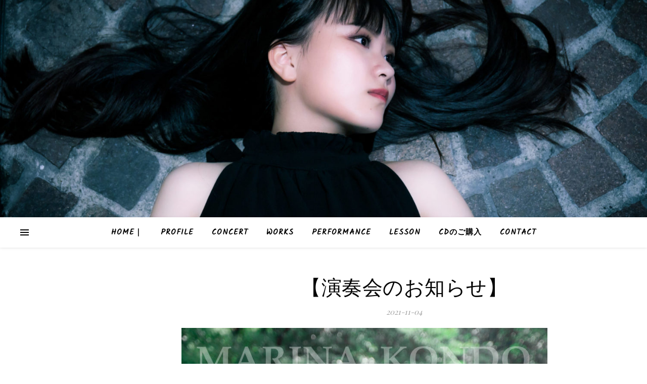

--- FILE ---
content_type: text/html; charset=UTF-8
request_url: https://marina-kondo.com/%E3%80%90%E6%BC%94%E5%A5%8F%E4%BC%9A%E3%81%AE%E3%81%8A%E7%9F%A5%E3%82%89%E3%81%9B%E3%80%91-5
body_size: 12849
content:
<!DOCTYPE html>
<html lang="ja"
	prefix="og: https://ogp.me/ns#" >
<head>
	<meta charset="UTF-8">
	<meta name="viewport" content="width=device-width, initial-scale=1.0" />
	<link rel="profile" href="https://gmpg.org/xfn/11">

<title>【演奏会のお知らせ】 | 近藤 毬生</title>

		<!-- All in One SEO 4.1.4.5 -->
		<meta name="robots" content="max-image-preview:large" />
		<meta name="google-site-verification" content="D5jQ7fK7rJdzfxnebaApCg7M7rTfIfC9C6HROwNU1Wg" />
		<link rel="canonical" href="https://marina-kondo.com/%e3%80%90%e6%bc%94%e5%a5%8f%e4%bc%9a%e3%81%ae%e3%81%8a%e7%9f%a5%e3%82%89%e3%81%9b%e3%80%91-5" />
		<meta property="og:locale" content="ja_JP" />
		<meta property="og:site_name" content="近藤 毬生 Official Site" />
		<meta property="og:type" content="article" />
		<meta property="og:title" content="【演奏会のお知らせ】 | 近藤 毬生" />
		<meta property="og:url" content="https://marina-kondo.com/%e3%80%90%e6%bc%94%e5%a5%8f%e4%bc%9a%e3%81%ae%e3%81%8a%e7%9f%a5%e3%82%89%e3%81%9b%e3%80%91-5" />
		<meta property="og:image" content="https://marina-kondo.com/wp-content/uploads/2019/12/34-scaled.jpg" />
		<meta property="og:image:secure_url" content="https://marina-kondo.com/wp-content/uploads/2019/12/34-scaled.jpg" />
		<meta property="article:published_time" content="2021-11-03T17:04:05+00:00" />
		<meta property="article:modified_time" content="2021-11-03T17:04:06+00:00" />
		<meta name="twitter:card" content="summary" />
		<meta name="twitter:domain" content="marina-kondo.com" />
		<meta name="twitter:title" content="【演奏会のお知らせ】 | 近藤 毬生" />
		<meta name="twitter:image" content="https://marina-kondo.com/wp-content/uploads/2019/12/34-scaled.jpg" />
		<script type="application/ld+json" class="aioseo-schema">
			{"@context":"https:\/\/schema.org","@graph":[{"@type":"WebSite","@id":"https:\/\/marina-kondo.com\/#website","url":"https:\/\/marina-kondo.com\/","name":"\u8fd1\u85e4 \u6bec\u751f","description":"Official Site","inLanguage":"ja","publisher":{"@id":"https:\/\/marina-kondo.com\/#person"}},{"@type":"Person","@id":"https:\/\/marina-kondo.com\/#person","name":"\u8fd1\u85e4 \u6bec\u751f"},{"@type":"BreadcrumbList","@id":"https:\/\/marina-kondo.com\/%e3%80%90%e6%bc%94%e5%a5%8f%e4%bc%9a%e3%81%ae%e3%81%8a%e7%9f%a5%e3%82%89%e3%81%9b%e3%80%91-5#breadcrumblist","itemListElement":[{"@type":"ListItem","@id":"https:\/\/marina-kondo.com\/#listItem","position":1,"item":{"@type":"WebPage","@id":"https:\/\/marina-kondo.com\/","name":"\u30db\u30fc\u30e0","description":"\u30d4\u30a2\u30cb\u30b9\u30c8\u30fb\u8fd1\u85e4 \u6bec\u751f \u516c\u5f0f\u30db\u30fc\u30e0\u30da\u30fc\u30b8\u3002\u30d7\u30ed\u30d5\u30a3\u30fc\u30eb\u3001\u6f14\u594f\u4f1a\u60c5\u5831\u7b49\u3002 1\u6b73\u534a\u3088\u308a\u7d76\u5bfe\u97f3\u611f\u6559\u80b2\u3092\u53d7\u3051\u30013\u6b73\u3088\u308a\u30d4\u30a2\u30ce\u3092\u306f\u3058\u3081\u308b\u3002\u795e\u5948\u5ddd\u770c\u7acb\u76f8\u6a21\u539f\u4e2d\u7b49\u6559\u80b2\u5b66\u6821\u3001\u6850\u670b\u5b66\u5712\u5927\u5b66\u30d4\u30a2\u30ce\u5c02\u653b\u3092\u7d4c\u3066\u3001\u73fe\u5728\u540c\u5927\u5b66\u9662\u4fee\u58eb\u8ab2\u7a0b\u5728\u7c4d\u4e2d\u3002","url":"https:\/\/marina-kondo.com\/"}}]},{"@type":"Person","@id":"https:\/\/marina-kondo.com\/author\/m_azure88#author","url":"https:\/\/marina-kondo.com\/author\/m_azure88","name":"\u8fd1\u85e4 \u6bec\u751f Official Site","image":{"@type":"ImageObject","@id":"https:\/\/marina-kondo.com\/%e3%80%90%e6%bc%94%e5%a5%8f%e4%bc%9a%e3%81%ae%e3%81%8a%e7%9f%a5%e3%82%89%e3%81%9b%e3%80%91-5#authorImage","url":"https:\/\/secure.gravatar.com\/avatar\/b7503a5b02606c95a418d47a814526c7?s=96&d=mm&r=g","width":96,"height":96,"caption":"\u8fd1\u85e4 \u6bec\u751f Official Site"}},{"@type":"WebPage","@id":"https:\/\/marina-kondo.com\/%e3%80%90%e6%bc%94%e5%a5%8f%e4%bc%9a%e3%81%ae%e3%81%8a%e7%9f%a5%e3%82%89%e3%81%9b%e3%80%91-5#webpage","url":"https:\/\/marina-kondo.com\/%e3%80%90%e6%bc%94%e5%a5%8f%e4%bc%9a%e3%81%ae%e3%81%8a%e7%9f%a5%e3%82%89%e3%81%9b%e3%80%91-5","name":"\u3010\u6f14\u594f\u4f1a\u306e\u304a\u77e5\u3089\u305b\u3011 | \u8fd1\u85e4 \u6bec\u751f","inLanguage":"ja","isPartOf":{"@id":"https:\/\/marina-kondo.com\/#website"},"breadcrumb":{"@id":"https:\/\/marina-kondo.com\/%e3%80%90%e6%bc%94%e5%a5%8f%e4%bc%9a%e3%81%ae%e3%81%8a%e7%9f%a5%e3%82%89%e3%81%9b%e3%80%91-5#breadcrumblist"},"author":"https:\/\/marina-kondo.com\/author\/m_azure88#author","creator":"https:\/\/marina-kondo.com\/author\/m_azure88#author","datePublished":"2021-11-03T17:04:05+09:00","dateModified":"2021-11-03T17:04:06+09:00"},{"@type":"Article","@id":"https:\/\/marina-kondo.com\/%e3%80%90%e6%bc%94%e5%a5%8f%e4%bc%9a%e3%81%ae%e3%81%8a%e7%9f%a5%e3%82%89%e3%81%9b%e3%80%91-5#article","name":"\u3010\u6f14\u594f\u4f1a\u306e\u304a\u77e5\u3089\u305b\u3011 | \u8fd1\u85e4 \u6bec\u751f","inLanguage":"ja","headline":"\u3010\u6f14\u594f\u4f1a\u306e\u304a\u77e5\u3089\u305b\u3011","author":{"@id":"https:\/\/marina-kondo.com\/author\/m_azure88#author"},"publisher":{"@id":"https:\/\/marina-kondo.com\/#person"},"datePublished":"2021-11-03T17:04:05+09:00","dateModified":"2021-11-03T17:04:06+09:00","articleSection":"News","mainEntityOfPage":{"@id":"https:\/\/marina-kondo.com\/%e3%80%90%e6%bc%94%e5%a5%8f%e4%bc%9a%e3%81%ae%e3%81%8a%e7%9f%a5%e3%82%89%e3%81%9b%e3%80%91-5#webpage"},"isPartOf":{"@id":"https:\/\/marina-kondo.com\/%e3%80%90%e6%bc%94%e5%a5%8f%e4%bc%9a%e3%81%ae%e3%81%8a%e7%9f%a5%e3%82%89%e3%81%9b%e3%80%91-5#webpage"},"image":{"@type":"ImageObject","@id":"https:\/\/marina-kondo.com\/#articleImage","url":"https:\/\/marina-kondo.com\/wp-content\/uploads\/2019\/12\/concert-22-02-27.jpg"}}]}
		</script>
		<script type="text/javascript" >
			window.ga=window.ga||function(){(ga.q=ga.q||[]).push(arguments)};ga.l=+new Date;
			ga('create', "UA-154631644-1", 'auto');
			ga('send', 'pageview');
		</script>
		<script async src="https://www.google-analytics.com/analytics.js"></script>
		<!-- All in One SEO -->

<link rel='dns-prefetch' href='//www.google.com' />
<link rel='dns-prefetch' href='//fonts.googleapis.com' />
<link rel='dns-prefetch' href='//s.w.org' />
<link rel="alternate" type="application/rss+xml" title="近藤 毬生 &raquo; フィード" href="https://marina-kondo.com/feed" />
<link rel="alternate" type="application/rss+xml" title="近藤 毬生 &raquo; コメントフィード" href="https://marina-kondo.com/comments/feed" />
<link rel="alternate" type="application/rss+xml" title="近藤 毬生 &raquo; 【演奏会のお知らせ】 のコメントのフィード" href="https://marina-kondo.com/%e3%80%90%e6%bc%94%e5%a5%8f%e4%bc%9a%e3%81%ae%e3%81%8a%e7%9f%a5%e3%82%89%e3%81%9b%e3%80%91-5/feed" />
		<script type="text/javascript">
			window._wpemojiSettings = {"baseUrl":"https:\/\/s.w.org\/images\/core\/emoji\/12.0.0-1\/72x72\/","ext":".png","svgUrl":"https:\/\/s.w.org\/images\/core\/emoji\/12.0.0-1\/svg\/","svgExt":".svg","source":{"concatemoji":"https:\/\/marina-kondo.com\/wp-includes\/js\/wp-emoji-release.min.js?ver=5.4.18"}};
			/*! This file is auto-generated */
			!function(e,a,t){var n,r,o,i=a.createElement("canvas"),p=i.getContext&&i.getContext("2d");function s(e,t){var a=String.fromCharCode;p.clearRect(0,0,i.width,i.height),p.fillText(a.apply(this,e),0,0);e=i.toDataURL();return p.clearRect(0,0,i.width,i.height),p.fillText(a.apply(this,t),0,0),e===i.toDataURL()}function c(e){var t=a.createElement("script");t.src=e,t.defer=t.type="text/javascript",a.getElementsByTagName("head")[0].appendChild(t)}for(o=Array("flag","emoji"),t.supports={everything:!0,everythingExceptFlag:!0},r=0;r<o.length;r++)t.supports[o[r]]=function(e){if(!p||!p.fillText)return!1;switch(p.textBaseline="top",p.font="600 32px Arial",e){case"flag":return s([127987,65039,8205,9895,65039],[127987,65039,8203,9895,65039])?!1:!s([55356,56826,55356,56819],[55356,56826,8203,55356,56819])&&!s([55356,57332,56128,56423,56128,56418,56128,56421,56128,56430,56128,56423,56128,56447],[55356,57332,8203,56128,56423,8203,56128,56418,8203,56128,56421,8203,56128,56430,8203,56128,56423,8203,56128,56447]);case"emoji":return!s([55357,56424,55356,57342,8205,55358,56605,8205,55357,56424,55356,57340],[55357,56424,55356,57342,8203,55358,56605,8203,55357,56424,55356,57340])}return!1}(o[r]),t.supports.everything=t.supports.everything&&t.supports[o[r]],"flag"!==o[r]&&(t.supports.everythingExceptFlag=t.supports.everythingExceptFlag&&t.supports[o[r]]);t.supports.everythingExceptFlag=t.supports.everythingExceptFlag&&!t.supports.flag,t.DOMReady=!1,t.readyCallback=function(){t.DOMReady=!0},t.supports.everything||(n=function(){t.readyCallback()},a.addEventListener?(a.addEventListener("DOMContentLoaded",n,!1),e.addEventListener("load",n,!1)):(e.attachEvent("onload",n),a.attachEvent("onreadystatechange",function(){"complete"===a.readyState&&t.readyCallback()})),(n=t.source||{}).concatemoji?c(n.concatemoji):n.wpemoji&&n.twemoji&&(c(n.twemoji),c(n.wpemoji)))}(window,document,window._wpemojiSettings);
		</script>
		<style type="text/css">
img.wp-smiley,
img.emoji {
	display: inline !important;
	border: none !important;
	box-shadow: none !important;
	height: 1em !important;
	width: 1em !important;
	margin: 0 .07em !important;
	vertical-align: -0.1em !important;
	background: none !important;
	padding: 0 !important;
}
</style>
	<link rel='stylesheet' id='wp-block-library-css'  href='https://marina-kondo.com/wp-includes/css/dist/block-library/style.min.css?ver=5.4.18' type='text/css' media='all' />
<link rel='stylesheet' id='contact-form-7-css'  href='https://marina-kondo.com/wp-content/plugins/contact-form-7/includes/css/styles.css?ver=5.1.9' type='text/css' media='all' />
<link rel='stylesheet' id='foobox-free-min-css'  href='https://marina-kondo.com/wp-content/plugins/foobox-image-lightbox/free/css/foobox.free.min.css?ver=2.7.16' type='text/css' media='all' />
<link rel='stylesheet' id='tt-easy-google-fonts-css'  href='https://fonts.googleapis.com/css?family=Fasthand%3Aregular&#038;subset=khmer&#038;ver=5.4.18' type='text/css' media='all' />
<link rel='stylesheet' id='ashe-style-css'  href='https://marina-kondo.com/wp-content/themes/ashe/style.css?ver=1.9.7' type='text/css' media='all' />
<link rel='stylesheet' id='fontawesome-css'  href='https://marina-kondo.com/wp-content/themes/ashe/assets/css/font-awesome.css?ver=5.4.18' type='text/css' media='all' />
<link rel='stylesheet' id='fontello-css'  href='https://marina-kondo.com/wp-content/themes/ashe/assets/css/fontello.css?ver=5.4.18' type='text/css' media='all' />
<link rel='stylesheet' id='slick-css'  href='https://marina-kondo.com/wp-content/themes/ashe/assets/css/slick.css?ver=5.4.18' type='text/css' media='all' />
<link rel='stylesheet' id='scrollbar-css'  href='https://marina-kondo.com/wp-content/themes/ashe/assets/css/perfect-scrollbar.css?ver=5.4.18' type='text/css' media='all' />
<link rel='stylesheet' id='ashe-responsive-css'  href='https://marina-kondo.com/wp-content/themes/ashe/assets/css/responsive.css?ver=1.9.7' type='text/css' media='all' />
<link rel='stylesheet' id='ashe-playfair-font-css'  href='//fonts.googleapis.com/css?family=Playfair+Display%3A400%2C700&#038;ver=1.0.0' type='text/css' media='all' />
<link rel='stylesheet' id='ashe-opensans-font-css'  href='//fonts.googleapis.com/css?family=Open+Sans%3A400italic%2C400%2C600italic%2C600%2C700italic%2C700&#038;ver=1.0.0' type='text/css' media='all' />
<link rel='stylesheet' id='ashe-kalam-font-css'  href='//fonts.googleapis.com/css?family=Kalam&#038;ver=1.0.0' type='text/css' media='all' />
<script type='text/javascript' src='https://marina-kondo.com/wp-includes/js/jquery/jquery.js?ver=1.12.4-wp'></script>
<script type='text/javascript' src='https://marina-kondo.com/wp-includes/js/jquery/jquery-migrate.min.js?ver=1.4.1'></script>
<script type='text/javascript'>
/* Run FooBox FREE (v2.7.16) */
var FOOBOX = window.FOOBOX = {
	ready: true,
	disableOthers: false,
	o: {wordpress: { enabled: true }, countMessage:'image %index of %total', excludes:'.fbx-link,.nofoobox,.nolightbox,a[href*="pinterest.com/pin/create/button/"]', affiliate : { enabled: false }},
	selectors: [
		".foogallery-container.foogallery-lightbox-foobox", ".foogallery-container.foogallery-lightbox-foobox-free", ".gallery", ".wp-block-gallery", ".wp-caption", ".wp-block-image", "a:has(img[class*=wp-image-])", ".foobox"
	],
	pre: function( $ ){
		// Custom JavaScript (Pre)
		
	},
	post: function( $ ){
		// Custom JavaScript (Post)
		
		// Custom Captions Code
		
	},
	custom: function( $ ){
		// Custom Extra JS
		
	}
};
</script>
<script type='text/javascript' src='https://marina-kondo.com/wp-content/plugins/foobox-image-lightbox/free/js/foobox.free.min.js?ver=2.7.16'></script>
<link rel='https://api.w.org/' href='https://marina-kondo.com/wp-json/' />
<link rel="EditURI" type="application/rsd+xml" title="RSD" href="https://marina-kondo.com/xmlrpc.php?rsd" />
<link rel="wlwmanifest" type="application/wlwmanifest+xml" href="https://marina-kondo.com/wp-includes/wlwmanifest.xml" /> 
<link rel='prev' title='ラジオ番組出演のお知らせ' href='https://marina-kondo.com/%e3%83%a9%e3%82%b8%e3%82%aa%e7%95%aa%e7%b5%84%e5%87%ba%e6%bc%94%e3%81%ae%e3%81%8a%e7%9f%a5%e3%82%89%e3%81%9b' />
<link rel='next' title='【演奏会出演のお知らせ】' href='https://marina-kondo.com/%e3%80%90%e6%bc%94%e5%a5%8f%e4%bc%9a%e5%87%ba%e6%bc%94%e3%81%ae%e3%81%8a%e7%9f%a5%e3%82%89%e3%81%9b%e3%80%91-2' />
<meta name="generator" content="WordPress 5.4.18" />
<link rel='shortlink' href='https://marina-kondo.com/?p=1198' />
<link rel="alternate" type="application/json+oembed" href="https://marina-kondo.com/wp-json/oembed/1.0/embed?url=https%3A%2F%2Fmarina-kondo.com%2F%25e3%2580%2590%25e6%25bc%2594%25e5%25a5%258f%25e4%25bc%259a%25e3%2581%25ae%25e3%2581%258a%25e7%259f%25a5%25e3%2582%2589%25e3%2581%259b%25e3%2580%2591-5" />
<link rel="alternate" type="text/xml+oembed" href="https://marina-kondo.com/wp-json/oembed/1.0/embed?url=https%3A%2F%2Fmarina-kondo.com%2F%25e3%2580%2590%25e6%25bc%2594%25e5%25a5%258f%25e4%25bc%259a%25e3%2581%25ae%25e3%2581%258a%25e7%259f%25a5%25e3%2582%2589%25e3%2581%259b%25e3%2580%2591-5&#038;format=xml" />
<link rel="pingback" href="https://marina-kondo.com/xmlrpc.php">
<style id="ashe_dynamic_css">body {background-color: #ffffff;}#top-bar {background-color: #ffffff;}#top-bar a {color: #000000;}#top-bar a:hover,#top-bar li.current-menu-item > a,#top-bar li.current-menu-ancestor > a,#top-bar .sub-menu li.current-menu-item > a,#top-bar .sub-menu li.current-menu-ancestor> a {color: #b79247;}#top-menu .sub-menu,#top-menu .sub-menu a {background-color: #ffffff;border-color: rgba(0,0,0, 0.05);}@media screen and ( max-width: 979px ) {.top-bar-socials {float: none !important;}.top-bar-socials a {line-height: 40px !important;}}.header-logo a,.site-description {color: #111111;}.entry-header {background-color: #ffffff;}#main-nav {background-color: #ffffff;box-shadow: 0px 1px 5px rgba(0,0,0, 0.1);}#featured-links h6 {background-color: rgba(255,255,255, 0.85);color: #000000;}#main-nav a,#main-nav i,#main-nav #s {color: #000000;}.main-nav-sidebar span,.sidebar-alt-close-btn span {background-color: #000000;}#main-nav a:hover,#main-nav i:hover,#main-nav li.current-menu-item > a,#main-nav li.current-menu-ancestor > a,#main-nav .sub-menu li.current-menu-item > a,#main-nav .sub-menu li.current-menu-ancestor> a {color: #b79247;}.main-nav-sidebar:hover span {background-color: #b79247;}#main-menu .sub-menu,#main-menu .sub-menu a {background-color: #ffffff;border-color: rgba(0,0,0, 0.05);}#main-nav #s {background-color: #ffffff;}#main-nav #s::-webkit-input-placeholder { /* Chrome/Opera/Safari */color: rgba(0,0,0, 0.7);}#main-nav #s::-moz-placeholder { /* Firefox 19+ */color: rgba(0,0,0, 0.7);}#main-nav #s:-ms-input-placeholder { /* IE 10+ */color: rgba(0,0,0, 0.7);}#main-nav #s:-moz-placeholder { /* Firefox 18- */color: rgba(0,0,0, 0.7);}/* Background */.sidebar-alt,#featured-links,.main-content,.featured-slider-area,.page-content select,.page-content input,.page-content textarea {background-color: #ffffff;}/* Text */.page-content,.page-content select,.page-content input,.page-content textarea,.page-content .post-author a,.page-content .ashe-widget a,.page-content .comment-author {color: #464646;}/* Title */.page-content h1,.page-content h2,.page-content h3,.page-content h4,.page-content h5,.page-content h6,.page-content .post-title a,.page-content .author-description h4 a,.page-content .related-posts h4 a,.page-content .blog-pagination .previous-page a,.page-content .blog-pagination .next-page a,blockquote,.page-content .post-share a {color: #030303;}.page-content .post-title a:hover {color: rgba(3,3,3, 0.75);}/* Meta */.page-content .post-date,.page-content .post-comments,.page-content .post-author,.page-content [data-layout*="list"] .post-author a,.page-content .related-post-date,.page-content .comment-meta a,.page-content .author-share a,.page-content .post-tags a,.page-content .tagcloud a,.widget_categories li,.widget_archive li,.ahse-subscribe-box p,.rpwwt-post-author,.rpwwt-post-categories,.rpwwt-post-date,.rpwwt-post-comments-number {color: #a1a1a1;}.page-content input::-webkit-input-placeholder { /* Chrome/Opera/Safari */color: #a1a1a1;}.page-content input::-moz-placeholder { /* Firefox 19+ */color: #a1a1a1;}.page-content input:-ms-input-placeholder { /* IE 10+ */color: #a1a1a1;}.page-content input:-moz-placeholder { /* Firefox 18- */color: #a1a1a1;}/* Accent */a,.post-categories,.page-content .ashe-widget.widget_text a {color: #b79247;}/* Disable TMP.page-content .elementor a,.page-content .elementor a:hover {color: inherit;}*/.ps-container > .ps-scrollbar-y-rail > .ps-scrollbar-y {background: #b79247;}a:not(.header-logo-a):hover {color: rgba(183,146,71, 0.8);}blockquote {border-color: #b79247;}/* Selection */::-moz-selection {color: #ffffff;background: #b79247;}::selection {color: #ffffff;background: #b79247;}/* Border */.page-content .post-footer,[data-layout*="list"] .blog-grid > li,.page-content .author-description,.page-content .related-posts,.page-content .entry-comments,.page-content .ashe-widget li,.page-content #wp-calendar,.page-content #wp-calendar caption,.page-content #wp-calendar tbody td,.page-content .widget_nav_menu li a,.page-content .tagcloud a,.page-content select,.page-content input,.page-content textarea,.widget-title h2:before,.widget-title h2:after,.post-tags a,.gallery-caption,.wp-caption-text,table tr,table th,table td,pre,.category-description {border-color: #e8e8e8;}hr {background-color: #e8e8e8;}/* Buttons */.widget_search i,.widget_search #searchsubmit,.wp-block-search button,.single-navigation i,.page-content .submit,.page-content .blog-pagination.numeric a,.page-content .blog-pagination.load-more a,.page-content .ashe-subscribe-box input[type="submit"],.page-content .widget_wysija input[type="submit"],.page-content .post-password-form input[type="submit"],.page-content .wpcf7 [type="submit"] {color: #ffffff;background-color: #333333;}.single-navigation i:hover,.page-content .submit:hover,.ashe-boxed-style .page-content .submit:hover,.page-content .blog-pagination.numeric a:hover,.ashe-boxed-style .page-content .blog-pagination.numeric a:hover,.page-content .blog-pagination.numeric span,.page-content .blog-pagination.load-more a:hover,.page-content .ashe-subscribe-box input[type="submit"]:hover,.page-content .widget_wysija input[type="submit"]:hover,.page-content .post-password-form input[type="submit"]:hover,.page-content .wpcf7 [type="submit"]:hover {color: #ffffff;background-color: #b79247;}/* Image Overlay */.image-overlay,#infscr-loading,.page-content h4.image-overlay {color: #ffffff;background-color: rgba(73,73,73, 0.3);}.image-overlay a,.post-slider .prev-arrow,.post-slider .next-arrow,.page-content .image-overlay a,#featured-slider .slick-arrow,#featured-slider .slider-dots {color: #ffffff;}.slide-caption {background: rgba(255,255,255, 0.95);}#featured-slider .slick-active {background: #ffffff;}#page-footer,#page-footer select,#page-footer input,#page-footer textarea {background-color: #f6f6f6;color: #333333;}#page-footer,#page-footer a,#page-footer select,#page-footer input,#page-footer textarea {color: #333333;}#page-footer #s::-webkit-input-placeholder { /* Chrome/Opera/Safari */color: #333333;}#page-footer #s::-moz-placeholder { /* Firefox 19+ */color: #333333;}#page-footer #s:-ms-input-placeholder { /* IE 10+ */color: #333333;}#page-footer #s:-moz-placeholder { /* Firefox 18- */color: #333333;}/* Title */#page-footer h1,#page-footer h2,#page-footer h3,#page-footer h4,#page-footer h5,#page-footer h6 {color: #111111;}#page-footer a:hover {color: #b79247;}/* Border */#page-footer a,#page-footer .ashe-widget li,#page-footer #wp-calendar,#page-footer #wp-calendar caption,#page-footer #wp-calendar tbody td,#page-footer .widget_nav_menu li a,#page-footer select,#page-footer input,#page-footer textarea,#page-footer .widget-title h2:before,#page-footer .widget-title h2:after,.footer-widgets {border-color: #e0dbdb;}#page-footer hr {background-color: #e0dbdb;}.ashe-preloader-wrap {background-color: #ffffff;}@media screen and ( max-width: 768px ) {.featured-slider-area {display: none;}}@media screen and ( max-width: 768px ) {#featured-links {display: none;}}@media screen and ( max-width: 640px ) {.related-posts {display: none;}}.header-logo a {font-family: 'Kalam';}#top-menu li a {font-family: 'Kalam';}#main-menu li a {font-family: 'Kalam';}#mobile-menu li,.mobile-menu-btn a {font-family: 'Kalam';}#top-menu li a,#main-menu li a,#mobile-menu li,.mobile-menu-btn a {text-transform: uppercase;}.boxed-wrapper {max-width: 1160px;}.sidebar-alt {max-width: 352px;left: -352px; padding: 85px 35px 0px;}.sidebar-left,.sidebar-right {width: 319px;}.main-container {width: calc(100% - 319px);width: -webkit-calc(100% - 319px);}#top-bar > div,#main-nav > div,#featured-links,.main-content,.page-footer-inner,.featured-slider-area.boxed-wrapper {padding-left: 40px;padding-right: 40px;}[data-layout*="list"] .blog-grid .has-post-thumbnail .post-media {float: left;max-width: 300px;width: 100%;}[data-layout*="list"] .blog-grid .has-post-thumbnail .post-content-wrap {width: calc(100% - 300px);width: -webkit-calc(100% - 300px);float: left;padding-left: 37px;}[data-layout*="list"] .blog-grid > li {padding-bottom: 39px;}[data-layout*="list"] .blog-grid > li {margin-bottom: 39px;}[data-layout*="list"] .blog-grid .post-header, [data-layout*="list"] .blog-grid .read-more {text-align: left;}#top-menu {float: left;}.top-bar-socials {float: right;}.entry-header {height: 500px;background-image:url(https://marina-kondo.com/wp-content/uploads/2020/06/cropped-34-scaled-2.jpg);background-size: cover;}.entry-header {background-position: center center;}.logo-img {max-width: 510px;}.mini-logo a {max-width: 48px;}.header-logo a:not(.logo-img),.site-description {display: none;}#main-nav {text-align: center;}.main-nav-sidebar {position: absolute;top: 0px;left: 40px;z-index: 1;}.main-nav-icons {position: absolute;top: 0px;right: 40px;z-index: 2;}.mini-logo {position: absolute;left: auto;top: 0;}.main-nav-sidebar ~ .mini-logo {margin-left: 30px;}#featured-links .featured-link {margin-right: 20px;}#featured-links .featured-link:last-of-type {margin-right: 0;}#featured-links .featured-link {width: calc( (100% - -20px) / 0 - 1px);width: -webkit-calc( (100% - -20px) / 0- 1px);}.featured-link:nth-child(1) .cv-inner {display: none;}.featured-link:nth-child(2) .cv-inner {display: none;}.featured-link:nth-child(3) .cv-inner {display: none;}.blog-grid > li {width: 100%;margin-bottom: 30px;}.sidebar-left {padding-right: 37px;}.footer-widgets > .ashe-widget {width: 30%;margin-right: 5%;}.footer-widgets > .ashe-widget:nth-child(3n+3) {margin-right: 0;}.footer-widgets > .ashe-widget:nth-child(3n+4) {clear: both;}.copyright-info {float: right;}.footer-socials {float: left;}.woocommerce div.product .stock,.woocommerce div.product p.price,.woocommerce div.product span.price,.woocommerce ul.products li.product .price,.woocommerce-Reviews .woocommerce-review__author,.woocommerce form .form-row .required,.woocommerce form .form-row.woocommerce-invalid label,.woocommerce .page-content div.product .woocommerce-tabs ul.tabs li a {color: #464646;}.woocommerce a.remove:hover {color: #464646 !important;}.woocommerce a.remove,.woocommerce .product_meta,.page-content .woocommerce-breadcrumb,.page-content .woocommerce-review-link,.page-content .woocommerce-breadcrumb a,.page-content .woocommerce-MyAccount-navigation-link a,.woocommerce .woocommerce-info:before,.woocommerce .page-content .woocommerce-result-count,.woocommerce-page .page-content .woocommerce-result-count,.woocommerce-Reviews .woocommerce-review__published-date,.woocommerce .product_list_widget .quantity,.woocommerce .widget_products .amount,.woocommerce .widget_price_filter .price_slider_amount,.woocommerce .widget_recently_viewed_products .amount,.woocommerce .widget_top_rated_products .amount,.woocommerce .widget_recent_reviews .reviewer {color: #a1a1a1;}.woocommerce a.remove {color: #a1a1a1 !important;}p.demo_store,.woocommerce-store-notice,.woocommerce span.onsale { background-color: #b79247;}.woocommerce .star-rating::before,.woocommerce .star-rating span::before,.woocommerce .page-content ul.products li.product .button,.page-content .woocommerce ul.products li.product .button,.page-content .woocommerce-MyAccount-navigation-link.is-active a,.page-content .woocommerce-MyAccount-navigation-link a:hover { color: #b79247;}.woocommerce form.login,.woocommerce form.register,.woocommerce-account fieldset,.woocommerce form.checkout_coupon,.woocommerce .woocommerce-info,.woocommerce .woocommerce-error,.woocommerce .woocommerce-message,.woocommerce .widget_shopping_cart .total,.woocommerce.widget_shopping_cart .total,.woocommerce-Reviews .comment_container,.woocommerce-cart #payment ul.payment_methods,#add_payment_method #payment ul.payment_methods,.woocommerce-checkout #payment ul.payment_methods,.woocommerce div.product .woocommerce-tabs ul.tabs::before,.woocommerce div.product .woocommerce-tabs ul.tabs::after,.woocommerce div.product .woocommerce-tabs ul.tabs li,.woocommerce .woocommerce-MyAccount-navigation-link,.select2-container--default .select2-selection--single {border-color: #e8e8e8;}.woocommerce-cart #payment,#add_payment_method #payment,.woocommerce-checkout #payment,.woocommerce .woocommerce-info,.woocommerce .woocommerce-error,.woocommerce .woocommerce-message,.woocommerce div.product .woocommerce-tabs ul.tabs li {background-color: rgba(232,232,232, 0.3);}.woocommerce-cart #payment div.payment_box::before,#add_payment_method #payment div.payment_box::before,.woocommerce-checkout #payment div.payment_box::before {border-color: rgba(232,232,232, 0.5);}.woocommerce-cart #payment div.payment_box,#add_payment_method #payment div.payment_box,.woocommerce-checkout #payment div.payment_box {background-color: rgba(232,232,232, 0.5);}.page-content .woocommerce input.button,.page-content .woocommerce a.button,.page-content .woocommerce a.button.alt,.page-content .woocommerce button.button.alt,.page-content .woocommerce input.button.alt,.page-content .woocommerce #respond input#submit.alt,.woocommerce .page-content .widget_product_search input[type="submit"],.woocommerce .page-content .woocommerce-message .button,.woocommerce .page-content a.button.alt,.woocommerce .page-content button.button.alt,.woocommerce .page-content #respond input#submit,.woocommerce .page-content .widget_price_filter .button,.woocommerce .page-content .woocommerce-message .button,.woocommerce-page .page-content .woocommerce-message .button,.woocommerce .page-content nav.woocommerce-pagination ul li a,.woocommerce .page-content nav.woocommerce-pagination ul li span {color: #ffffff;background-color: #333333;}.page-content .woocommerce input.button:hover,.page-content .woocommerce a.button:hover,.page-content .woocommerce a.button.alt:hover,.ashe-boxed-style .page-content .woocommerce a.button.alt:hover,.page-content .woocommerce button.button.alt:hover,.page-content .woocommerce input.button.alt:hover,.page-content .woocommerce #respond input#submit.alt:hover,.woocommerce .page-content .woocommerce-message .button:hover,.woocommerce .page-content a.button.alt:hover,.woocommerce .page-content button.button.alt:hover,.ashe-boxed-style.woocommerce .page-content button.button.alt:hover,.ashe-boxed-style.woocommerce .page-content #respond input#submit:hover,.woocommerce .page-content #respond input#submit:hover,.woocommerce .page-content .widget_price_filter .button:hover,.woocommerce .page-content .woocommerce-message .button:hover,.woocommerce-page .page-content .woocommerce-message .button:hover,.woocommerce .page-content nav.woocommerce-pagination ul li a:hover,.woocommerce .page-content nav.woocommerce-pagination ul li span.current {color: #ffffff;background-color: #b79247;}.woocommerce .page-content nav.woocommerce-pagination ul li a.prev,.woocommerce .page-content nav.woocommerce-pagination ul li a.next {color: #333333;}.woocommerce .page-content nav.woocommerce-pagination ul li a.prev:hover,.woocommerce .page-content nav.woocommerce-pagination ul li a.next:hover {color: #b79247;}.woocommerce .page-content nav.woocommerce-pagination ul li a.prev:after,.woocommerce .page-content nav.woocommerce-pagination ul li a.next:after {color: #ffffff;}.woocommerce .page-content nav.woocommerce-pagination ul li a.prev:hover:after,.woocommerce .page-content nav.woocommerce-pagination ul li a.next:hover:after {color: #ffffff;}.cssload-cube{background-color:#333333;width:9px;height:9px;position:absolute;margin:auto;animation:cssload-cubemove 2s infinite ease-in-out;-o-animation:cssload-cubemove 2s infinite ease-in-out;-ms-animation:cssload-cubemove 2s infinite ease-in-out;-webkit-animation:cssload-cubemove 2s infinite ease-in-out;-moz-animation:cssload-cubemove 2s infinite ease-in-out}.cssload-cube1{left:13px;top:0;animation-delay:.1s;-o-animation-delay:.1s;-ms-animation-delay:.1s;-webkit-animation-delay:.1s;-moz-animation-delay:.1s}.cssload-cube2{left:25px;top:0;animation-delay:.2s;-o-animation-delay:.2s;-ms-animation-delay:.2s;-webkit-animation-delay:.2s;-moz-animation-delay:.2s}.cssload-cube3{left:38px;top:0;animation-delay:.3s;-o-animation-delay:.3s;-ms-animation-delay:.3s;-webkit-animation-delay:.3s;-moz-animation-delay:.3s}.cssload-cube4{left:0;top:13px;animation-delay:.1s;-o-animation-delay:.1s;-ms-animation-delay:.1s;-webkit-animation-delay:.1s;-moz-animation-delay:.1s}.cssload-cube5{left:13px;top:13px;animation-delay:.2s;-o-animation-delay:.2s;-ms-animation-delay:.2s;-webkit-animation-delay:.2s;-moz-animation-delay:.2s}.cssload-cube6{left:25px;top:13px;animation-delay:.3s;-o-animation-delay:.3s;-ms-animation-delay:.3s;-webkit-animation-delay:.3s;-moz-animation-delay:.3s}.cssload-cube7{left:38px;top:13px;animation-delay:.4s;-o-animation-delay:.4s;-ms-animation-delay:.4s;-webkit-animation-delay:.4s;-moz-animation-delay:.4s}.cssload-cube8{left:0;top:25px;animation-delay:.2s;-o-animation-delay:.2s;-ms-animation-delay:.2s;-webkit-animation-delay:.2s;-moz-animation-delay:.2s}.cssload-cube9{left:13px;top:25px;animation-delay:.3s;-o-animation-delay:.3s;-ms-animation-delay:.3s;-webkit-animation-delay:.3s;-moz-animation-delay:.3s}.cssload-cube10{left:25px;top:25px;animation-delay:.4s;-o-animation-delay:.4s;-ms-animation-delay:.4s;-webkit-animation-delay:.4s;-moz-animation-delay:.4s}.cssload-cube11{left:38px;top:25px;animation-delay:.5s;-o-animation-delay:.5s;-ms-animation-delay:.5s;-webkit-animation-delay:.5s;-moz-animation-delay:.5s}.cssload-cube12{left:0;top:38px;animation-delay:.3s;-o-animation-delay:.3s;-ms-animation-delay:.3s;-webkit-animation-delay:.3s;-moz-animation-delay:.3s}.cssload-cube13{left:13px;top:38px;animation-delay:.4s;-o-animation-delay:.4s;-ms-animation-delay:.4s;-webkit-animation-delay:.4s;-moz-animation-delay:.4s}.cssload-cube14{left:25px;top:38px;animation-delay:.5s;-o-animation-delay:.5s;-ms-animation-delay:.5s;-webkit-animation-delay:.5s;-moz-animation-delay:.5s}.cssload-cube15{left:38px;top:38px;animation-delay:.6s;-o-animation-delay:.6s;-ms-animation-delay:.6s;-webkit-animation-delay:.6s;-moz-animation-delay:.6s}.cssload-spinner{margin:auto;width:49px;height:49px;position:relative}@keyframes cssload-cubemove{35%{transform:scale(0.005)}50%{transform:scale(1.7)}65%{transform:scale(0.005)}}@-o-keyframes cssload-cubemove{35%{-o-transform:scale(0.005)}50%{-o-transform:scale(1.7)}65%{-o-transform:scale(0.005)}}@-ms-keyframes cssload-cubemove{35%{-ms-transform:scale(0.005)}50%{-ms-transform:scale(1.7)}65%{-ms-transform:scale(0.005)}}@-webkit-keyframes cssload-cubemove{35%{-webkit-transform:scale(0.005)}50%{-webkit-transform:scale(1.7)}65%{-webkit-transform:scale(0.005)}}@-moz-keyframes cssload-cubemove{35%{-moz-transform:scale(0.005)}50%{-moz-transform:scale(1.7)}65%{-moz-transform:scale(0.005)}}</style><style id="ashe_theme_styles"></style>
<!-- BEGIN: WP Social Bookmarking Light HEAD -->


<script>
    (function (d, s, id) {
        var js, fjs = d.getElementsByTagName(s)[0];
        if (d.getElementById(id)) return;
        js = d.createElement(s);
        js.id = id;
        js.src = "//connect.facebook.net/ja_JP/sdk.js#xfbml=1&version=v2.7";
        fjs.parentNode.insertBefore(js, fjs);
    }(document, 'script', 'facebook-jssdk'));
</script>

<style type="text/css">
    .wp_social_bookmarking_light{
    border: 0 !important;
    padding: 10px 0 20px 0 !important;
    margin: 0 !important;
}
.wp_social_bookmarking_light div{
    float: left !important;
    border: 0 !important;
    padding: 0 !important;
    margin: 0 5px 0px 0 !important;
    min-height: 30px !important;
    line-height: 18px !important;
    text-indent: 0 !important;
}
.wp_social_bookmarking_light img{
    border: 0 !important;
    padding: 0;
    margin: 0;
    vertical-align: top !important;
}
.wp_social_bookmarking_light_clear{
    clear: both !important;
}
#fb-root{
    display: none;
}
.wsbl_facebook_like iframe{
    max-width: none !important;
}
.wsbl_pinterest a{
    border: 0px !important;
}
</style>
<!-- END: WP Social Bookmarking Light HEAD -->
<link rel="icon" href="https://marina-kondo.com/wp-content/uploads/2020/06/cropped-175A3075-8224-4C1E-8290-7DAEBE958344-32x32.png" sizes="32x32" />
<link rel="icon" href="https://marina-kondo.com/wp-content/uploads/2020/06/cropped-175A3075-8224-4C1E-8290-7DAEBE958344-192x192.png" sizes="192x192" />
<link rel="apple-touch-icon" href="https://marina-kondo.com/wp-content/uploads/2020/06/cropped-175A3075-8224-4C1E-8290-7DAEBE958344-180x180.png" />
<meta name="msapplication-TileImage" content="https://marina-kondo.com/wp-content/uploads/2020/06/cropped-175A3075-8224-4C1E-8290-7DAEBE958344-270x270.png" />
<style id="tt-easy-google-font-styles" type="text/css">p { background-color: #ffffff; font-family: 'Georgia'; font-size: 14px; font-style: normal; font-weight: 400; line-height: 1.4; text-decoration: none; text-transform: none; }
h1 { display: block; color: #000000; font-family: 'Fasthand'; font-size: 10px; font-style: normal; font-weight: 400; line-height: 0.8; margin-bottom: 118px; text-decoration: none; text-transform: capitalize; border-top-color: #ffffff; }
h2 { font-family: 'Fasthand'; font-size: 10px; font-style: normal; font-weight: 400; letter-spacing: -5px; text-decoration: none; text-transform: none; }
h3 { font-family: 'Georgia'; font-size: 10px; font-style: normal; font-weight: 400; }
h4 { font-family: 'Georgia'; font-style: normal; font-weight: 400; }
h5 { font-family: 'Georgia'; font-style: normal; font-weight: 400; }
h6 { font-family: 'Georgia'; font-style: normal; font-weight: 400; }
</style></head>

<body class="post-template-default single single-post postid-1198 single-format-standard wp-embed-responsive elementor-default elementor-kit-929">
	
	<!-- Preloader -->
	
	<!-- Page Wrapper -->
	<div id="page-wrap">

		<!-- Boxed Wrapper -->
		<div id="page-header" >

		
	<div class="entry-header">
		<div class="cv-outer">
		<div class="cv-inner">
			<div class="header-logo">
				
									
										<a href="https://marina-kondo.com/" class="header-logo-a">近藤 毬生</a>
					
								
				<p class="site-description">Official Site</p>
				
			</div>
		</div>
		</div>
	</div>


<div id="main-nav" class="clear-fix">

	<div >	
		
		<!-- Alt Sidebar Icon -->
				<div class="main-nav-sidebar">
			<div>
				<span></span>
				<span></span>
				<span></span>
			</div>
		</div>
		
		<!-- Mini Logo -->
		
		<!-- Icons -->
		<div class="main-nav-icons">
			
					</div>

		<nav class="main-menu-container"><ul id="main-menu" class=""><li id="menu-item-22" class="menu-item menu-item-type-custom menu-item-object-custom menu-item-home menu-item-22"><a href="https://marina-kondo.com/">HOME｜</a></li>
<li id="menu-item-50" class="menu-item menu-item-type-post_type menu-item-object-page menu-item-50"><a href="https://marina-kondo.com/profile">Profile</a></li>
<li id="menu-item-110" class="menu-item menu-item-type-post_type menu-item-object-page menu-item-110"><a href="https://marina-kondo.com/concert">Concert</a></li>
<li id="menu-item-1235" class="menu-item menu-item-type-post_type menu-item-object-page menu-item-1235"><a href="https://marina-kondo.com/works">Works</a></li>
<li id="menu-item-1234" class="menu-item menu-item-type-post_type menu-item-object-page menu-item-1234"><a href="https://marina-kondo.com/performance">Performance</a></li>
<li id="menu-item-1008" class="menu-item menu-item-type-post_type menu-item-object-page menu-item-1008"><a href="https://marina-kondo.com/lesson">Lesson</a></li>
<li id="menu-item-1494" class="menu-item menu-item-type-post_type menu-item-object-page menu-item-1494"><a href="https://marina-kondo.com/purchase">CDのご購入</a></li>
<li id="menu-item-30" class="menu-item menu-item-type-post_type menu-item-object-page menu-item-30"><a href="https://marina-kondo.com/contact">Contact</a></li>
</ul></nav>
		<!-- Mobile Menu Button -->
		<span class="mobile-menu-btn">
			<i class="fa fa-chevron-down"></i>		</span>

		<nav class="mobile-menu-container"><ul id="mobile-menu" class=""><li class="menu-item menu-item-type-custom menu-item-object-custom menu-item-home menu-item-22"><a href="https://marina-kondo.com/">HOME｜</a></li>
<li class="menu-item menu-item-type-post_type menu-item-object-page menu-item-50"><a href="https://marina-kondo.com/profile">Profile</a></li>
<li class="menu-item menu-item-type-post_type menu-item-object-page menu-item-110"><a href="https://marina-kondo.com/concert">Concert</a></li>
<li class="menu-item menu-item-type-post_type menu-item-object-page menu-item-1235"><a href="https://marina-kondo.com/works">Works</a></li>
<li class="menu-item menu-item-type-post_type menu-item-object-page menu-item-1234"><a href="https://marina-kondo.com/performance">Performance</a></li>
<li class="menu-item menu-item-type-post_type menu-item-object-page menu-item-1008"><a href="https://marina-kondo.com/lesson">Lesson</a></li>
<li class="menu-item menu-item-type-post_type menu-item-object-page menu-item-1494"><a href="https://marina-kondo.com/purchase">CDのご購入</a></li>
<li class="menu-item menu-item-type-post_type menu-item-object-page menu-item-30"><a href="https://marina-kondo.com/contact">Contact</a></li>
 </ul></nav>
	</div>

</div><!-- #main-nav -->

		</div><!-- .boxed-wrapper -->

		<!-- Page Content -->
		<div class="page-content">

			
<div class="sidebar-alt-wrap">
	<div class="sidebar-alt-close image-overlay"></div>
	<aside class="sidebar-alt">

		<div class="sidebar-alt-close-btn">
			<span></span>
			<span></span>
		</div>

		<div id="nav_menu-3" class="ashe-widget widget_nav_menu"><div class="widget-title"><h2>MENU</h2></div><div class="menu-%e3%83%98%e3%83%83%e3%83%80%e3%83%bc%e3%83%a1%e3%83%8b%e3%83%a5%e3%83%bc-container"><ul id="menu-%e3%83%98%e3%83%83%e3%83%80%e3%83%bc%e3%83%a1%e3%83%8b%e3%83%a5%e3%83%bc" class="menu"><li class="menu-item menu-item-type-custom menu-item-object-custom menu-item-home menu-item-22"><a href="https://marina-kondo.com/">HOME｜</a></li>
<li class="menu-item menu-item-type-post_type menu-item-object-page menu-item-50"><a href="https://marina-kondo.com/profile">Profile</a></li>
<li class="menu-item menu-item-type-post_type menu-item-object-page menu-item-110"><a href="https://marina-kondo.com/concert">Concert</a></li>
<li class="menu-item menu-item-type-post_type menu-item-object-page menu-item-1235"><a href="https://marina-kondo.com/works">Works</a></li>
<li class="menu-item menu-item-type-post_type menu-item-object-page menu-item-1234"><a href="https://marina-kondo.com/performance">Performance</a></li>
<li class="menu-item menu-item-type-post_type menu-item-object-page menu-item-1008"><a href="https://marina-kondo.com/lesson">Lesson</a></li>
<li class="menu-item menu-item-type-post_type menu-item-object-page menu-item-1494"><a href="https://marina-kondo.com/purchase">CDのご購入</a></li>
<li class="menu-item menu-item-type-post_type menu-item-object-page menu-item-30"><a href="https://marina-kondo.com/contact">Contact</a></li>
</ul></div></div><div id="text-4" class="ashe-widget widget_text"><div class="widget-title"><h2>SNS</h2></div>			<div class="textwidget"><p><a href="https://www.youtube.com/c/MarinaKondo" target="_blank" rel="noopener noreferrer">・編集が下手くそなYouTube</a></p>
<p><a href="https://www.facebook.com/marina.kondo88" target="_blank" rel="noopener noreferrer">・真面目なFacebook</a></p>
<p><a href="https://twitter.com/m_azure88" target="_blank" rel="noopener noreferrer">・ふざけたTwitter</a></p>
<p><a href="https://www.instagram.com/m_azure88">・使い方を理解できていないInstagram</a></p>
<p>&nbsp;</p>
</div>
		</div>		
	</aside>
</div>
<!-- Page Content -->
<div class="main-content clear-fix" data-sidebar-sticky="1">


	
<div class="sidebar-alt-wrap">
	<div class="sidebar-alt-close image-overlay"></div>
	<aside class="sidebar-alt">

		<div class="sidebar-alt-close-btn">
			<span></span>
			<span></span>
		</div>

		<div id="nav_menu-3" class="ashe-widget widget_nav_menu"><div class="widget-title"><h2>MENU</h2></div><div class="menu-%e3%83%98%e3%83%83%e3%83%80%e3%83%bc%e3%83%a1%e3%83%8b%e3%83%a5%e3%83%bc-container"><ul id="menu-%e3%83%98%e3%83%83%e3%83%80%e3%83%bc%e3%83%a1%e3%83%8b%e3%83%a5%e3%83%bc-1" class="menu"><li class="menu-item menu-item-type-custom menu-item-object-custom menu-item-home menu-item-22"><a href="https://marina-kondo.com/">HOME｜</a></li>
<li class="menu-item menu-item-type-post_type menu-item-object-page menu-item-50"><a href="https://marina-kondo.com/profile">Profile</a></li>
<li class="menu-item menu-item-type-post_type menu-item-object-page menu-item-110"><a href="https://marina-kondo.com/concert">Concert</a></li>
<li class="menu-item menu-item-type-post_type menu-item-object-page menu-item-1235"><a href="https://marina-kondo.com/works">Works</a></li>
<li class="menu-item menu-item-type-post_type menu-item-object-page menu-item-1234"><a href="https://marina-kondo.com/performance">Performance</a></li>
<li class="menu-item menu-item-type-post_type menu-item-object-page menu-item-1008"><a href="https://marina-kondo.com/lesson">Lesson</a></li>
<li class="menu-item menu-item-type-post_type menu-item-object-page menu-item-1494"><a href="https://marina-kondo.com/purchase">CDのご購入</a></li>
<li class="menu-item menu-item-type-post_type menu-item-object-page menu-item-30"><a href="https://marina-kondo.com/contact">Contact</a></li>
</ul></div></div><div id="text-4" class="ashe-widget widget_text"><div class="widget-title"><h2>SNS</h2></div>			<div class="textwidget"><p><a href="https://www.youtube.com/c/MarinaKondo" target="_blank" rel="noopener noreferrer">・編集が下手くそなYouTube</a></p>
<p><a href="https://www.facebook.com/marina.kondo88" target="_blank" rel="noopener noreferrer">・真面目なFacebook</a></p>
<p><a href="https://twitter.com/m_azure88" target="_blank" rel="noopener noreferrer">・ふざけたTwitter</a></p>
<p><a href="https://www.instagram.com/m_azure88">・使い方を理解できていないInstagram</a></p>
<p>&nbsp;</p>
</div>
		</div>		
	</aside>
</div>
<div class="sidebar-left-wrap">
	<aside class="sidebar-left">
		<div id="custom_html-4" class="widget_text ashe-widget widget_custom_html"><div class="textwidget custom-html-widget"></div></div>	</aside>
</div>
	<!-- Main Container -->
	<div class="main-container">

		
<article id="post-1198" class="blog-post post-1198 post type-post status-publish format-standard hentry category-news">

	



		<div class="post-media">
			</div>
	
	<header class="post-header">

		
				<h1 class="post-title">【演奏会のお知らせ】</h1>
		
				<div class="post-meta clear-fix">

							<span class="post-date">2021-11-04</span>
						
			<span class="meta-sep">/</span>
			
			
		</div>
		
	</header>

	<div class="post-content">

		
<figure class="wp-block-image size-large"><img src="https://marina-kondo.com/wp-content/uploads/2019/12/concert-22-02-27-724x1024.jpg" alt="concert 22-02-27" class="wp-image-1197" srcset="https://marina-kondo.com/wp-content/uploads/2019/12/concert-22-02-27-724x1024.jpg 724w, https://marina-kondo.com/wp-content/uploads/2019/12/concert-22-02-27-212x300.jpg 212w, https://marina-kondo.com/wp-content/uploads/2019/12/concert-22-02-27-768x1086.jpg 768w, https://marina-kondo.com/wp-content/uploads/2019/12/concert-22-02-27-1086x1536.jpg 1086w, https://marina-kondo.com/wp-content/uploads/2019/12/concert-22-02-27-1448x2048.jpg 1448w, https://marina-kondo.com/wp-content/uploads/2019/12/concert-22-02-27-1140x1613.jpg 1140w, https://marina-kondo.com/wp-content/uploads/2019/12/concert-22-02-27-scaled.jpg 1810w" sizes="(max-width: 724px) 100vw, 724px" /><figcaption>リサイタル<br>
－ロマン派から現代まで－<br> <br>

2022年02月27日(日) <br>
開場 18:30／開演 19:00 <br>
小金井 宮地楽器ホール</figcaption></figure>



<p></p>



<p>近藤&nbsp;毬生&nbsp;ピアノリサイタル</p>



<p>－ロマン派から現代まで－</p>



<p>2022.02.27 Sun.</p>



<p>18:30&nbsp;開場／19:00&nbsp;開演</p>



<p>小金井&nbsp;宮地楽器ホール&nbsp;小ホール</p>



<p>(JR中央線&nbsp;武蔵小金井駅&nbsp;南口すぐ)</p>



<p>全席自由&nbsp;¥2,500</p>



<p></p>



<p>ご予約</p>



<p>当HP……<a href="https://marina-kondo.com/contact" target="_blank" rel="noreferrer noopener">https://marina-kondo.com/contact</a></p>



<p>チケットペイ……<a href="https://www.ticketpay.jp/booking/?event_id=34393" target="_blank" rel="noreferrer noopener">https://www.ticketpay.jp/booking/?event_id=34393</a></p>



<p></p>



<p>Program(予定)</p>



<p>&#x25aa;︎ワーグナー=リスト：夕星の歌(「タンホイザー」より)S.444</p>



<p>R.Wagner=F.Liszt：&#8221;O du mein holder Abendstern&#8221; aus Tannhäuser<em> </em>S.444</p>



<p>&#x25aa;︎アンタイル：ピアノソナタ第2番『航空機のソナタ』</p>



<p>G.Antheil：Piano Sonata No.2 &#8220;The Airplane&#8221;</p>



<p>&#x25aa;︎ピアソラ：アディオス・ノニーノ</p>



<p>A.Piazzolla：Adiós Nonino</p>



<p>ほか</p>



<p></p>



<p>※感染症対策にご協力をお願い申し上げます。</p>



<p></p>



<p>皆さまのご来場をお待ちしております。</p>



<p></p>
<div class='wp_social_bookmarking_light'>
            <div class="wsbl_twitter"><a href="https://twitter.com/share" class="twitter-share-button" data-url="https://marina-kondo.com/%e3%80%90%e6%bc%94%e5%a5%8f%e4%bc%9a%e3%81%ae%e3%81%8a%e7%9f%a5%e3%82%89%e3%81%9b%e3%80%91-5" data-text="【演奏会のお知らせ】">Tweet</a></div>
            <div class="wsbl_facebook_share"><div id="fb-root"></div><fb:share-button href="https://marina-kondo.com/%e3%80%90%e6%bc%94%e5%a5%8f%e4%bc%9a%e3%81%ae%e3%81%8a%e7%9f%a5%e3%82%89%e3%81%9b%e3%80%91-5" type="button" ></fb:share-button></div>
            <div class="wsbl_line"><a href='http://line.me/R/msg/text/?%E3%80%90%E6%BC%94%E5%A5%8F%E4%BC%9A%E3%81%AE%E3%81%8A%E7%9F%A5%E3%82%89%E3%81%9B%E3%80%91%0D%0Ahttps%3A%2F%2Fmarina-kondo.com%2F%25e3%2580%2590%25e6%25bc%2594%25e5%25a5%258f%25e4%25bc%259a%25e3%2581%25ae%25e3%2581%258a%25e7%259f%25a5%25e3%2582%2589%25e3%2581%259b%25e3%2580%2591-5' title='LINEで送る' rel=nofollow class='wp_social_bookmarking_light_a' ><img src='https://marina-kondo.com/wp-content/plugins/wp-social-bookmarking-light/public/images/line88x20.png' alt='LINEで送る' title='LINEで送る' width='88' height='20' class='wp_social_bookmarking_light_img' /></a></div>
    </div>
<br class='wp_social_bookmarking_light_clear' />
	</div>

	<footer class="post-footer">

		
		
				
	</footer>


</article>
<!-- Previous Post -->
<a href="https://marina-kondo.com/%e3%80%90%e6%bc%94%e5%a5%8f%e4%bc%9a%e5%87%ba%e6%bc%94%e3%81%ae%e3%81%8a%e7%9f%a5%e3%82%89%e3%81%9b%e3%80%91-2" title="【演奏会出演のお知らせ】" class="single-navigation previous-post">
<i class="fa fa-angle-right"></i>
</a>

<!-- Next Post -->
<a href="https://marina-kondo.com/%e3%83%a9%e3%82%b8%e3%82%aa%e7%95%aa%e7%b5%84%e5%87%ba%e6%bc%94%e3%81%ae%e3%81%8a%e7%9f%a5%e3%82%89%e3%81%9b" title="ラジオ番組出演のお知らせ" class="single-navigation next-post">
		<i class="fa fa-angle-left"></i>
</a>

	</div><!-- .main-container -->


	
</div><!-- .page-content -->

		</div><!-- .page-content -->

		<!-- Page Footer -->
		<footer id="page-footer" class="clear-fix">
			
			<!-- Scroll Top Button -->
						<span class="scrolltop">
				<i class="fa fa fa-angle-up"></i>
			</span>
			
			<div class="page-footer-inner ">

			<!-- Footer Widgets -->
			
			<div class="footer-copyright">
				<div class="copyright-info">
								</div>

								
					
				</div>

			</div>

			</div><!-- .boxed-wrapper -->

		</footer><!-- #page-footer -->

	</div><!-- #page-wrap -->


<!-- BEGIN: WP Social Bookmarking Light FOOTER -->
    <script>!function(d,s,id){var js,fjs=d.getElementsByTagName(s)[0],p=/^http:/.test(d.location)?'http':'https';if(!d.getElementById(id)){js=d.createElement(s);js.id=id;js.src=p+'://platform.twitter.com/widgets.js';fjs.parentNode.insertBefore(js,fjs);}}(document, 'script', 'twitter-wjs');</script>


<!-- END: WP Social Bookmarking Light FOOTER -->
<script type='text/javascript'>
/* <![CDATA[ */
var wpcf7 = {"apiSettings":{"root":"https:\/\/marina-kondo.com\/wp-json\/contact-form-7\/v1","namespace":"contact-form-7\/v1"}};
/* ]]> */
</script>
<script type='text/javascript' src='https://marina-kondo.com/wp-content/plugins/contact-form-7/includes/js/scripts.js?ver=5.1.9'></script>
<script type='text/javascript'>
var renderInvisibleReCaptcha = function() {

    for (var i = 0; i < document.forms.length; ++i) {
        var form = document.forms[i];
        var holder = form.querySelector('.inv-recaptcha-holder');

        if (null === holder) continue;
		holder.innerHTML = '';

         (function(frm){
			var cf7SubmitElm = frm.querySelector('.wpcf7-submit');
            var holderId = grecaptcha.render(holder,{
                'sitekey': '6Lcm6GIaAAAAAOgEMLSnHeEjWKtQlw1mCGL-lrYE', 'size': 'invisible', 'badge' : 'bottomright',
                'callback' : function (recaptchaToken) {
					if((null !== cf7SubmitElm) && (typeof jQuery != 'undefined')){jQuery(frm).submit();grecaptcha.reset(holderId);return;}
					 HTMLFormElement.prototype.submit.call(frm);
                },
                'expired-callback' : function(){grecaptcha.reset(holderId);}
            });

			if(null !== cf7SubmitElm && (typeof jQuery != 'undefined') ){
				jQuery(cf7SubmitElm).off('click').on('click', function(clickEvt){
					clickEvt.preventDefault();
					grecaptcha.execute(holderId);
				});
			}
			else
			{
				frm.onsubmit = function (evt){evt.preventDefault();grecaptcha.execute(holderId);};
			}


        })(form);
    }
};
</script>
<script type='text/javascript' async defer src='https://www.google.com/recaptcha/api.js?onload=renderInvisibleReCaptcha&#038;render=explicit'></script>
<script type='text/javascript' src='https://marina-kondo.com/wp-content/themes/ashe/assets/js/custom-plugins.js?ver=1.8.2'></script>
<script type='text/javascript' src='https://marina-kondo.com/wp-content/themes/ashe/assets/js/custom-scripts.js?ver=1.9.7'></script>
<script type='text/javascript' src='https://marina-kondo.com/wp-includes/js/wp-embed.min.js?ver=5.4.18'></script>

</body>
</html>

--- FILE ---
content_type: text/plain
request_url: https://www.google-analytics.com/j/collect?v=1&_v=j102&a=2120564898&t=pageview&_s=1&dl=https%3A%2F%2Fmarina-kondo.com%2F%25E3%2580%2590%25E6%25BC%2594%25E5%25A5%258F%25E4%25BC%259A%25E3%2581%25AE%25E3%2581%258A%25E7%259F%25A5%25E3%2582%2589%25E3%2581%259B%25E3%2580%2591-5&ul=en-us%40posix&dt=%E3%80%90%E6%BC%94%E5%A5%8F%E4%BC%9A%E3%81%AE%E3%81%8A%E7%9F%A5%E3%82%89%E3%81%9B%E3%80%91%20%7C%20%E8%BF%91%E8%97%A4%20%E6%AF%AC%E7%94%9F&sr=1280x720&vp=1280x720&_u=IEBAAEABAAAAACAAI~&jid=1957033515&gjid=2129113319&cid=952468250.1770047274&tid=UA-154631644-1&_gid=389456225.1770047274&_r=1&_slc=1&z=903045291
body_size: -451
content:
2,cG-MN91BXE4CP